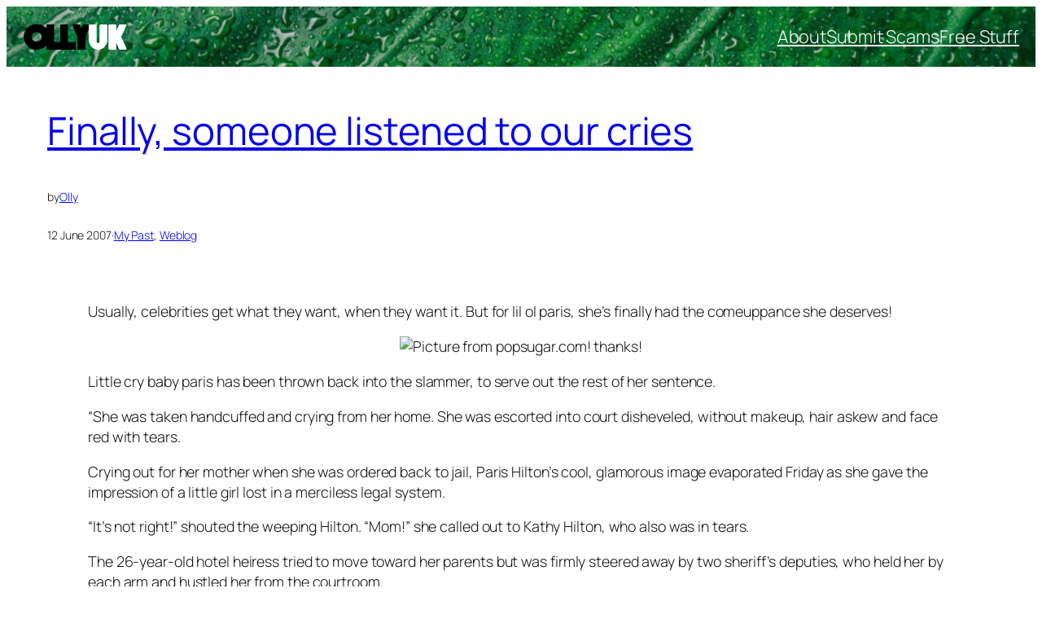

--- FILE ---
content_type: text/html; charset=utf-8
request_url: https://www.google.com/recaptcha/api2/aframe
body_size: 265
content:
<!DOCTYPE HTML><html><head><meta http-equiv="content-type" content="text/html; charset=UTF-8"></head><body><script nonce="nN3iYbHVhsy42o-oGap6pw">/** Anti-fraud and anti-abuse applications only. See google.com/recaptcha */ try{var clients={'sodar':'https://pagead2.googlesyndication.com/pagead/sodar?'};window.addEventListener("message",function(a){try{if(a.source===window.parent){var b=JSON.parse(a.data);var c=clients[b['id']];if(c){var d=document.createElement('img');d.src=c+b['params']+'&rc='+(localStorage.getItem("rc::a")?sessionStorage.getItem("rc::b"):"");window.document.body.appendChild(d);sessionStorage.setItem("rc::e",parseInt(sessionStorage.getItem("rc::e")||0)+1);localStorage.setItem("rc::h",'1769020594488');}}}catch(b){}});window.parent.postMessage("_grecaptcha_ready", "*");}catch(b){}</script></body></html>